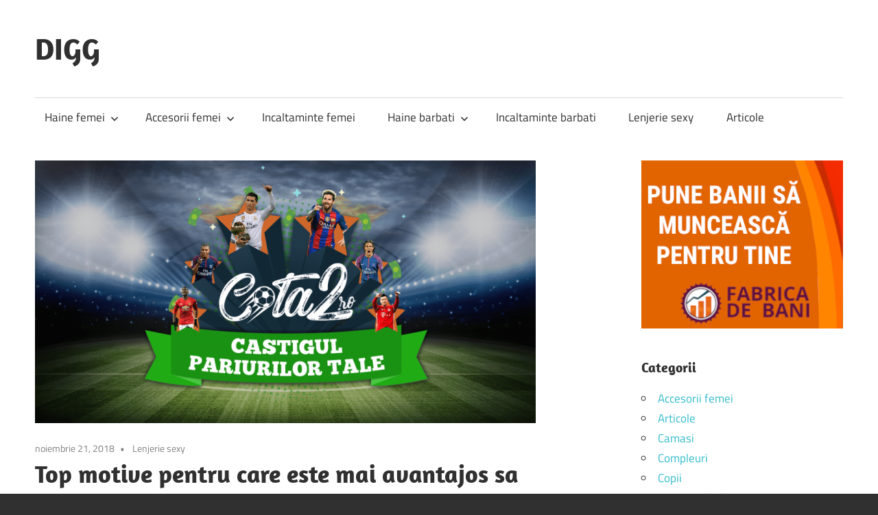

--- FILE ---
content_type: text/html; charset=UTF-8
request_url: https://digg.ro/top-motive-pentru-care-este-mai-avantajos-sa-pariezi-online/
body_size: 10892
content:
<!DOCTYPE html>
<html lang="ro-RO">
<head>
<meta charset="UTF-8">
<meta name="viewport" content="width=device-width, initial-scale=1">
<link rel="profile" href="http://gmpg.org/xfn/11">
<link rel="pingback" href="https://digg.ro/xmlrpc.php">
<meta name='robots' content='index, follow, max-image-preview:large, max-snippet:-1, max-video-preview:-1' />
<!-- This site is optimized with the Yoast SEO plugin v26.6 - https://yoast.com/wordpress/plugins/seo/ -->
<title>Top motive pentru care este mai avantajos sa pariezi online - DIGG</title>
<link rel="canonical" href="https://digg.ro/top-motive-pentru-care-este-mai-avantajos-sa-pariezi-online/" />
<meta property="og:locale" content="ro_RO" />
<meta property="og:type" content="article" />
<meta property="og:title" content="Top motive pentru care este mai avantajos sa pariezi online - DIGG" />
<meta property="og:description" content="Odata ce ai gustat din febra jocului si emotia castigurilor, bazandu-te pe cunostintele sportive pe care le detii, vei incepe" />
<meta property="og:url" content="https://digg.ro/top-motive-pentru-care-este-mai-avantajos-sa-pariezi-online/" />
<meta property="og:site_name" content="DIGG" />
<meta property="article:published_time" content="2018-11-21T05:53:06+00:00" />
<meta property="article:modified_time" content="2025-12-25T07:43:07+00:00" />
<meta property="og:image" content="https://digg.ro/wp-content/uploads/2018/11/cota2social_33.png" />
<meta property="og:image:width" content="1000" />
<meta property="og:image:height" content="525" />
<meta property="og:image:type" content="image/png" />
<meta name="author" content="Haotik" />
<meta name="twitter:card" content="summary_large_image" />
<meta name="twitter:label1" content="Scris de" />
<meta name="twitter:data1" content="Haotik" />
<meta name="twitter:label2" content="Timp estimat pentru citire" />
<meta name="twitter:data2" content="3 minute" />
<script type="application/ld+json" class="yoast-schema-graph">{"@context":"https://schema.org","@graph":[{"@type":"WebPage","@id":"https://digg.ro/top-motive-pentru-care-este-mai-avantajos-sa-pariezi-online/","url":"https://digg.ro/top-motive-pentru-care-este-mai-avantajos-sa-pariezi-online/","name":"Top motive pentru care este mai avantajos sa pariezi online - DIGG","isPartOf":{"@id":"https://digg.ro/#website"},"primaryImageOfPage":{"@id":"https://digg.ro/top-motive-pentru-care-este-mai-avantajos-sa-pariezi-online/#primaryimage"},"image":{"@id":"https://digg.ro/top-motive-pentru-care-este-mai-avantajos-sa-pariezi-online/#primaryimage"},"thumbnailUrl":"https://digg.ro/wp-content/uploads/2018/11/cota2social_33.png","datePublished":"2018-11-21T05:53:06+00:00","dateModified":"2025-12-25T07:43:07+00:00","author":{"@id":"https://digg.ro/#/schema/person/47ffd64bb0baf8416aa26f487dc1b8dd"},"breadcrumb":{"@id":"https://digg.ro/top-motive-pentru-care-este-mai-avantajos-sa-pariezi-online/#breadcrumb"},"inLanguage":"ro-RO","potentialAction":[{"@type":"ReadAction","target":["https://digg.ro/top-motive-pentru-care-este-mai-avantajos-sa-pariezi-online/"]}]},{"@type":"ImageObject","inLanguage":"ro-RO","@id":"https://digg.ro/top-motive-pentru-care-este-mai-avantajos-sa-pariezi-online/#primaryimage","url":"https://digg.ro/wp-content/uploads/2018/11/cota2social_33.png","contentUrl":"https://digg.ro/wp-content/uploads/2018/11/cota2social_33.png","width":1000,"height":525},{"@type":"BreadcrumbList","@id":"https://digg.ro/top-motive-pentru-care-este-mai-avantajos-sa-pariezi-online/#breadcrumb","itemListElement":[{"@type":"ListItem","position":1,"name":"Home","item":"https://digg.ro/"},{"@type":"ListItem","position":2,"name":"Top motive pentru care este mai avantajos sa pariezi online"}]},{"@type":"WebSite","@id":"https://digg.ro/#website","url":"https://digg.ro/","name":"DIGG","description":"Fashion, Moda, Life Style - totul cu stil","potentialAction":[{"@type":"SearchAction","target":{"@type":"EntryPoint","urlTemplate":"https://digg.ro/?s={search_term_string}"},"query-input":{"@type":"PropertyValueSpecification","valueRequired":true,"valueName":"search_term_string"}}],"inLanguage":"ro-RO"},{"@type":"Person","@id":"https://digg.ro/#/schema/person/47ffd64bb0baf8416aa26f487dc1b8dd","name":"Haotik","image":{"@type":"ImageObject","inLanguage":"ro-RO","@id":"https://digg.ro/#/schema/person/image/","url":"https://secure.gravatar.com/avatar/03f5a8cad8099f63d9d2d032a68d387ac5783f18af1baed524601b3677c5c2c7?s=96&d=monsterid&r=g","contentUrl":"https://secure.gravatar.com/avatar/03f5a8cad8099f63d9d2d032a68d387ac5783f18af1baed524601b3677c5c2c7?s=96&d=monsterid&r=g","caption":"Haotik"},"url":"https://digg.ro/author/haotik/"}]}</script>
<!-- / Yoast SEO plugin. -->
<link rel='dns-prefetch' href='//www.googletagmanager.com' />
<link rel='dns-prefetch' href='//pagead2.googlesyndication.com' />
<link rel="alternate" type="application/rss+xml" title="DIGG &raquo; Flux" href="https://digg.ro/feed/" />
<link rel="alternate" type="application/rss+xml" title="DIGG &raquo; Flux comentarii" href="https://digg.ro/comments/feed/" />
<link rel="alternate" title="oEmbed (JSON)" type="application/json+oembed" href="https://digg.ro/wp-json/oembed/1.0/embed?url=https%3A%2F%2Fdigg.ro%2Ftop-motive-pentru-care-este-mai-avantajos-sa-pariezi-online%2F" />
<link rel="alternate" title="oEmbed (XML)" type="text/xml+oembed" href="https://digg.ro/wp-json/oembed/1.0/embed?url=https%3A%2F%2Fdigg.ro%2Ftop-motive-pentru-care-este-mai-avantajos-sa-pariezi-online%2F&#038;format=xml" />
<style id='wp-img-auto-sizes-contain-inline-css' type='text/css'>
img:is([sizes=auto i],[sizes^="auto," i]){contain-intrinsic-size:3000px 1500px}
/*# sourceURL=wp-img-auto-sizes-contain-inline-css */
</style>
<link rel='stylesheet' id='maxwell-theme-fonts-css' href='//digg.ro/wp-content/cache/wpfc-minified/2bjj4o0g/612ww.css' type='text/css' media='all' />
<style id='wp-emoji-styles-inline-css' type='text/css'>
img.wp-smiley, img.emoji {
display: inline !important;
border: none !important;
box-shadow: none !important;
height: 1em !important;
width: 1em !important;
margin: 0 0.07em !important;
vertical-align: -0.1em !important;
background: none !important;
padding: 0 !important;
}
/*# sourceURL=wp-emoji-styles-inline-css */
</style>
<style id='wp-block-library-inline-css' type='text/css'>
:root{--wp-block-synced-color:#7a00df;--wp-block-synced-color--rgb:122,0,223;--wp-bound-block-color:var(--wp-block-synced-color);--wp-editor-canvas-background:#ddd;--wp-admin-theme-color:#007cba;--wp-admin-theme-color--rgb:0,124,186;--wp-admin-theme-color-darker-10:#006ba1;--wp-admin-theme-color-darker-10--rgb:0,107,160.5;--wp-admin-theme-color-darker-20:#005a87;--wp-admin-theme-color-darker-20--rgb:0,90,135;--wp-admin-border-width-focus:2px}@media (min-resolution:192dpi){:root{--wp-admin-border-width-focus:1.5px}}.wp-element-button{cursor:pointer}:root .has-very-light-gray-background-color{background-color:#eee}:root .has-very-dark-gray-background-color{background-color:#313131}:root .has-very-light-gray-color{color:#eee}:root .has-very-dark-gray-color{color:#313131}:root .has-vivid-green-cyan-to-vivid-cyan-blue-gradient-background{background:linear-gradient(135deg,#00d084,#0693e3)}:root .has-purple-crush-gradient-background{background:linear-gradient(135deg,#34e2e4,#4721fb 50%,#ab1dfe)}:root .has-hazy-dawn-gradient-background{background:linear-gradient(135deg,#faaca8,#dad0ec)}:root .has-subdued-olive-gradient-background{background:linear-gradient(135deg,#fafae1,#67a671)}:root .has-atomic-cream-gradient-background{background:linear-gradient(135deg,#fdd79a,#004a59)}:root .has-nightshade-gradient-background{background:linear-gradient(135deg,#330968,#31cdcf)}:root .has-midnight-gradient-background{background:linear-gradient(135deg,#020381,#2874fc)}:root{--wp--preset--font-size--normal:16px;--wp--preset--font-size--huge:42px}.has-regular-font-size{font-size:1em}.has-larger-font-size{font-size:2.625em}.has-normal-font-size{font-size:var(--wp--preset--font-size--normal)}.has-huge-font-size{font-size:var(--wp--preset--font-size--huge)}.has-text-align-center{text-align:center}.has-text-align-left{text-align:left}.has-text-align-right{text-align:right}.has-fit-text{white-space:nowrap!important}#end-resizable-editor-section{display:none}.aligncenter{clear:both}.items-justified-left{justify-content:flex-start}.items-justified-center{justify-content:center}.items-justified-right{justify-content:flex-end}.items-justified-space-between{justify-content:space-between}.screen-reader-text{border:0;clip-path:inset(50%);height:1px;margin:-1px;overflow:hidden;padding:0;position:absolute;width:1px;word-wrap:normal!important}.screen-reader-text:focus{background-color:#ddd;clip-path:none;color:#444;display:block;font-size:1em;height:auto;left:5px;line-height:normal;padding:15px 23px 14px;text-decoration:none;top:5px;width:auto;z-index:100000}html :where(.has-border-color){border-style:solid}html :where([style*=border-top-color]){border-top-style:solid}html :where([style*=border-right-color]){border-right-style:solid}html :where([style*=border-bottom-color]){border-bottom-style:solid}html :where([style*=border-left-color]){border-left-style:solid}html :where([style*=border-width]){border-style:solid}html :where([style*=border-top-width]){border-top-style:solid}html :where([style*=border-right-width]){border-right-style:solid}html :where([style*=border-bottom-width]){border-bottom-style:solid}html :where([style*=border-left-width]){border-left-style:solid}html :where(img[class*=wp-image-]){height:auto;max-width:100%}:where(figure){margin:0 0 1em}html :where(.is-position-sticky){--wp-admin--admin-bar--position-offset:var(--wp-admin--admin-bar--height,0px)}@media screen and (max-width:600px){html :where(.is-position-sticky){--wp-admin--admin-bar--position-offset:0px}}
/*# sourceURL=wp-block-library-inline-css */
</style><style id='global-styles-inline-css' type='text/css'>
:root{--wp--preset--aspect-ratio--square: 1;--wp--preset--aspect-ratio--4-3: 4/3;--wp--preset--aspect-ratio--3-4: 3/4;--wp--preset--aspect-ratio--3-2: 3/2;--wp--preset--aspect-ratio--2-3: 2/3;--wp--preset--aspect-ratio--16-9: 16/9;--wp--preset--aspect-ratio--9-16: 9/16;--wp--preset--color--black: #000000;--wp--preset--color--cyan-bluish-gray: #abb8c3;--wp--preset--color--white: #ffffff;--wp--preset--color--pale-pink: #f78da7;--wp--preset--color--vivid-red: #cf2e2e;--wp--preset--color--luminous-vivid-orange: #ff6900;--wp--preset--color--luminous-vivid-amber: #fcb900;--wp--preset--color--light-green-cyan: #7bdcb5;--wp--preset--color--vivid-green-cyan: #00d084;--wp--preset--color--pale-cyan-blue: #8ed1fc;--wp--preset--color--vivid-cyan-blue: #0693e3;--wp--preset--color--vivid-purple: #9b51e0;--wp--preset--color--primary: #33bbcc;--wp--preset--color--secondary: #008899;--wp--preset--color--tertiary: #005566;--wp--preset--color--accent: #cc3833;--wp--preset--color--highlight: #009912;--wp--preset--color--light-gray: #f0f0f0;--wp--preset--color--gray: #999999;--wp--preset--color--dark-gray: #303030;--wp--preset--gradient--vivid-cyan-blue-to-vivid-purple: linear-gradient(135deg,rgb(6,147,227) 0%,rgb(155,81,224) 100%);--wp--preset--gradient--light-green-cyan-to-vivid-green-cyan: linear-gradient(135deg,rgb(122,220,180) 0%,rgb(0,208,130) 100%);--wp--preset--gradient--luminous-vivid-amber-to-luminous-vivid-orange: linear-gradient(135deg,rgb(252,185,0) 0%,rgb(255,105,0) 100%);--wp--preset--gradient--luminous-vivid-orange-to-vivid-red: linear-gradient(135deg,rgb(255,105,0) 0%,rgb(207,46,46) 100%);--wp--preset--gradient--very-light-gray-to-cyan-bluish-gray: linear-gradient(135deg,rgb(238,238,238) 0%,rgb(169,184,195) 100%);--wp--preset--gradient--cool-to-warm-spectrum: linear-gradient(135deg,rgb(74,234,220) 0%,rgb(151,120,209) 20%,rgb(207,42,186) 40%,rgb(238,44,130) 60%,rgb(251,105,98) 80%,rgb(254,248,76) 100%);--wp--preset--gradient--blush-light-purple: linear-gradient(135deg,rgb(255,206,236) 0%,rgb(152,150,240) 100%);--wp--preset--gradient--blush-bordeaux: linear-gradient(135deg,rgb(254,205,165) 0%,rgb(254,45,45) 50%,rgb(107,0,62) 100%);--wp--preset--gradient--luminous-dusk: linear-gradient(135deg,rgb(255,203,112) 0%,rgb(199,81,192) 50%,rgb(65,88,208) 100%);--wp--preset--gradient--pale-ocean: linear-gradient(135deg,rgb(255,245,203) 0%,rgb(182,227,212) 50%,rgb(51,167,181) 100%);--wp--preset--gradient--electric-grass: linear-gradient(135deg,rgb(202,248,128) 0%,rgb(113,206,126) 100%);--wp--preset--gradient--midnight: linear-gradient(135deg,rgb(2,3,129) 0%,rgb(40,116,252) 100%);--wp--preset--font-size--small: 13px;--wp--preset--font-size--medium: 20px;--wp--preset--font-size--large: 36px;--wp--preset--font-size--x-large: 42px;--wp--preset--spacing--20: 0.44rem;--wp--preset--spacing--30: 0.67rem;--wp--preset--spacing--40: 1rem;--wp--preset--spacing--50: 1.5rem;--wp--preset--spacing--60: 2.25rem;--wp--preset--spacing--70: 3.38rem;--wp--preset--spacing--80: 5.06rem;--wp--preset--shadow--natural: 6px 6px 9px rgba(0, 0, 0, 0.2);--wp--preset--shadow--deep: 12px 12px 50px rgba(0, 0, 0, 0.4);--wp--preset--shadow--sharp: 6px 6px 0px rgba(0, 0, 0, 0.2);--wp--preset--shadow--outlined: 6px 6px 0px -3px rgb(255, 255, 255), 6px 6px rgb(0, 0, 0);--wp--preset--shadow--crisp: 6px 6px 0px rgb(0, 0, 0);}:where(.is-layout-flex){gap: 0.5em;}:where(.is-layout-grid){gap: 0.5em;}body .is-layout-flex{display: flex;}.is-layout-flex{flex-wrap: wrap;align-items: center;}.is-layout-flex > :is(*, div){margin: 0;}body .is-layout-grid{display: grid;}.is-layout-grid > :is(*, div){margin: 0;}:where(.wp-block-columns.is-layout-flex){gap: 2em;}:where(.wp-block-columns.is-layout-grid){gap: 2em;}:where(.wp-block-post-template.is-layout-flex){gap: 1.25em;}:where(.wp-block-post-template.is-layout-grid){gap: 1.25em;}.has-black-color{color: var(--wp--preset--color--black) !important;}.has-cyan-bluish-gray-color{color: var(--wp--preset--color--cyan-bluish-gray) !important;}.has-white-color{color: var(--wp--preset--color--white) !important;}.has-pale-pink-color{color: var(--wp--preset--color--pale-pink) !important;}.has-vivid-red-color{color: var(--wp--preset--color--vivid-red) !important;}.has-luminous-vivid-orange-color{color: var(--wp--preset--color--luminous-vivid-orange) !important;}.has-luminous-vivid-amber-color{color: var(--wp--preset--color--luminous-vivid-amber) !important;}.has-light-green-cyan-color{color: var(--wp--preset--color--light-green-cyan) !important;}.has-vivid-green-cyan-color{color: var(--wp--preset--color--vivid-green-cyan) !important;}.has-pale-cyan-blue-color{color: var(--wp--preset--color--pale-cyan-blue) !important;}.has-vivid-cyan-blue-color{color: var(--wp--preset--color--vivid-cyan-blue) !important;}.has-vivid-purple-color{color: var(--wp--preset--color--vivid-purple) !important;}.has-black-background-color{background-color: var(--wp--preset--color--black) !important;}.has-cyan-bluish-gray-background-color{background-color: var(--wp--preset--color--cyan-bluish-gray) !important;}.has-white-background-color{background-color: var(--wp--preset--color--white) !important;}.has-pale-pink-background-color{background-color: var(--wp--preset--color--pale-pink) !important;}.has-vivid-red-background-color{background-color: var(--wp--preset--color--vivid-red) !important;}.has-luminous-vivid-orange-background-color{background-color: var(--wp--preset--color--luminous-vivid-orange) !important;}.has-luminous-vivid-amber-background-color{background-color: var(--wp--preset--color--luminous-vivid-amber) !important;}.has-light-green-cyan-background-color{background-color: var(--wp--preset--color--light-green-cyan) !important;}.has-vivid-green-cyan-background-color{background-color: var(--wp--preset--color--vivid-green-cyan) !important;}.has-pale-cyan-blue-background-color{background-color: var(--wp--preset--color--pale-cyan-blue) !important;}.has-vivid-cyan-blue-background-color{background-color: var(--wp--preset--color--vivid-cyan-blue) !important;}.has-vivid-purple-background-color{background-color: var(--wp--preset--color--vivid-purple) !important;}.has-black-border-color{border-color: var(--wp--preset--color--black) !important;}.has-cyan-bluish-gray-border-color{border-color: var(--wp--preset--color--cyan-bluish-gray) !important;}.has-white-border-color{border-color: var(--wp--preset--color--white) !important;}.has-pale-pink-border-color{border-color: var(--wp--preset--color--pale-pink) !important;}.has-vivid-red-border-color{border-color: var(--wp--preset--color--vivid-red) !important;}.has-luminous-vivid-orange-border-color{border-color: var(--wp--preset--color--luminous-vivid-orange) !important;}.has-luminous-vivid-amber-border-color{border-color: var(--wp--preset--color--luminous-vivid-amber) !important;}.has-light-green-cyan-border-color{border-color: var(--wp--preset--color--light-green-cyan) !important;}.has-vivid-green-cyan-border-color{border-color: var(--wp--preset--color--vivid-green-cyan) !important;}.has-pale-cyan-blue-border-color{border-color: var(--wp--preset--color--pale-cyan-blue) !important;}.has-vivid-cyan-blue-border-color{border-color: var(--wp--preset--color--vivid-cyan-blue) !important;}.has-vivid-purple-border-color{border-color: var(--wp--preset--color--vivid-purple) !important;}.has-vivid-cyan-blue-to-vivid-purple-gradient-background{background: var(--wp--preset--gradient--vivid-cyan-blue-to-vivid-purple) !important;}.has-light-green-cyan-to-vivid-green-cyan-gradient-background{background: var(--wp--preset--gradient--light-green-cyan-to-vivid-green-cyan) !important;}.has-luminous-vivid-amber-to-luminous-vivid-orange-gradient-background{background: var(--wp--preset--gradient--luminous-vivid-amber-to-luminous-vivid-orange) !important;}.has-luminous-vivid-orange-to-vivid-red-gradient-background{background: var(--wp--preset--gradient--luminous-vivid-orange-to-vivid-red) !important;}.has-very-light-gray-to-cyan-bluish-gray-gradient-background{background: var(--wp--preset--gradient--very-light-gray-to-cyan-bluish-gray) !important;}.has-cool-to-warm-spectrum-gradient-background{background: var(--wp--preset--gradient--cool-to-warm-spectrum) !important;}.has-blush-light-purple-gradient-background{background: var(--wp--preset--gradient--blush-light-purple) !important;}.has-blush-bordeaux-gradient-background{background: var(--wp--preset--gradient--blush-bordeaux) !important;}.has-luminous-dusk-gradient-background{background: var(--wp--preset--gradient--luminous-dusk) !important;}.has-pale-ocean-gradient-background{background: var(--wp--preset--gradient--pale-ocean) !important;}.has-electric-grass-gradient-background{background: var(--wp--preset--gradient--electric-grass) !important;}.has-midnight-gradient-background{background: var(--wp--preset--gradient--midnight) !important;}.has-small-font-size{font-size: var(--wp--preset--font-size--small) !important;}.has-medium-font-size{font-size: var(--wp--preset--font-size--medium) !important;}.has-large-font-size{font-size: var(--wp--preset--font-size--large) !important;}.has-x-large-font-size{font-size: var(--wp--preset--font-size--x-large) !important;}
/*# sourceURL=global-styles-inline-css */
</style>
<style id='classic-theme-styles-inline-css' type='text/css'>
/*! This file is auto-generated */
.wp-block-button__link{color:#fff;background-color:#32373c;border-radius:9999px;box-shadow:none;text-decoration:none;padding:calc(.667em + 2px) calc(1.333em + 2px);font-size:1.125em}.wp-block-file__button{background:#32373c;color:#fff;text-decoration:none}
/*# sourceURL=/wp-includes/css/classic-themes.min.css */
</style>
<link rel='stylesheet' id='ps-style-css' href='//digg.ro/wp-content/cache/wpfc-minified/8m3mfsyh/612ww.css' type='text/css' media='all' />
<link rel='stylesheet' id='maxwell-stylesheet-css' href='//digg.ro/wp-content/cache/wpfc-minified/q7ddh2ro/612ww.css' type='text/css' media='all' />
<style id='maxwell-stylesheet-inline-css' type='text/css'>
.site-description { position: absolute; clip: rect(1px, 1px, 1px, 1px); width: 1px; height: 1px; overflow: hidden; }
/*# sourceURL=maxwell-stylesheet-inline-css */
</style>
<link rel='stylesheet' id='maxwell-safari-flexbox-fixes-css' href='//digg.ro/wp-content/cache/wpfc-minified/knvzinom/612ww.css' type='text/css' media='all' />
<link rel='stylesheet' id='wp-block-paragraph-css' href='//digg.ro/wp-content/cache/wpfc-minified/1435p27u/24jmf.css' type='text/css' media='all' />
<link rel='stylesheet' id='wp-block-heading-css' href='//digg.ro/wp-content/cache/wpfc-minified/6mtwi1hl/24jmf.css' type='text/css' media='all' />
<script type="text/javascript" src="https://digg.ro/wp-includes/js/jquery/jquery.min.js?ver=3.7.1" id="jquery-core-js"></script>
<script type="text/javascript" src="https://digg.ro/wp-includes/js/jquery/jquery-migrate.min.js?ver=3.4.1" id="jquery-migrate-js"></script>
<script type="text/javascript" src="https://digg.ro/wp-content/plugins/wp-profitshare/js/public.js?ver=6.9" id="ps-script-js"></script>
<script type="text/javascript" src="https://digg.ro/wp-content/themes/maxwell/assets/js/svgxuse.min.js?ver=1.2.6" id="svgxuse-js"></script>
<!-- Google tag (gtag.js) snippet added by Site Kit -->
<!-- Google Analytics snippet added by Site Kit -->
<script type="text/javascript" src="https://www.googletagmanager.com/gtag/js?id=G-90RTMKWNGK" id="google_gtagjs-js" async></script>
<script type="text/javascript" id="google_gtagjs-js-after">
/* <![CDATA[ */
window.dataLayer = window.dataLayer || [];function gtag(){dataLayer.push(arguments);}
gtag("set","linker",{"domains":["digg.ro"]});
gtag("js", new Date());
gtag("set", "developer_id.dZTNiMT", true);
gtag("config", "G-90RTMKWNGK");
//# sourceURL=google_gtagjs-js-after
/* ]]> */
</script>
<link rel="https://api.w.org/" href="https://digg.ro/wp-json/" /><link rel="alternate" title="JSON" type="application/json" href="https://digg.ro/wp-json/wp/v2/posts/12225" /><link rel="EditURI" type="application/rsd+xml" title="RSD" href="https://digg.ro/xmlrpc.php?rsd" />
<link rel='shortlink' href='https://digg.ro/?p=12225' />
<meta name="generator" content="Site Kit by Google 1.168.0" />
<!-- Google AdSense meta tags added by Site Kit -->
<meta name="google-adsense-platform-account" content="ca-host-pub-2644536267352236">
<meta name="google-adsense-platform-domain" content="sitekit.withgoogle.com">
<!-- End Google AdSense meta tags added by Site Kit -->
<!-- Google AdSense snippet added by Site Kit -->
<script type="text/javascript" async="async" src="https://pagead2.googlesyndication.com/pagead/js/adsbygoogle.js?client=ca-pub-6083708661861562&amp;host=ca-host-pub-2644536267352236" crossorigin="anonymous"></script>
<!-- End Google AdSense snippet added by Site Kit -->
</head>
<body class="wp-singular post-template-default single single-post postid-12225 single-format-standard wp-embed-responsive wp-theme-maxwell post-layout-one-column">
<div id="page" class="hfeed site">
<a class="skip-link screen-reader-text" href="#content">Skip to content</a>
<header id="masthead" class="site-header clearfix" role="banner">
<div class="header-main container clearfix">
<div id="logo" class="site-branding clearfix">
<p class="site-title"><a href="https://digg.ro/" rel="home">DIGG</a></p>
<p class="site-description">Fashion, Moda, Life Style &#8211; totul cu stil</p>
</div><!-- .site-branding -->
<div class="header-widgets clearfix">
<aside id="text-5" class="header-widget widget_text">			<div class="textwidget"><script type="text/javascript" src="//profitshare.ro/j/K33h"></script></div>
</aside>
</div><!-- .header-widgets -->
</div><!-- .header-main -->
<div id="main-navigation-wrap" class="primary-navigation-wrap">
<button class="primary-menu-toggle menu-toggle" aria-controls="primary-menu" aria-expanded="false" >
<svg class="icon icon-menu" aria-hidden="true" role="img"> <use xlink:href="https://digg.ro/wp-content/themes/maxwell/assets/icons/genericons-neue.svg#menu"></use> </svg><svg class="icon icon-close" aria-hidden="true" role="img"> <use xlink:href="https://digg.ro/wp-content/themes/maxwell/assets/icons/genericons-neue.svg#close"></use> </svg>			<span class="menu-toggle-text">Navigation</span>
</button>
<div class="primary-navigation">
<nav id="site-navigation" class="main-navigation" role="navigation"  aria-label="Primary Menu">
<ul id="primary-menu" class="menu"><li id="menu-item-20" class="menu-item menu-item-type-taxonomy menu-item-object-category menu-item-has-children menu-item-20"><a href="https://digg.ro/category/haine-femei/">Haine femei<svg class="icon icon-expand" aria-hidden="true" role="img"> <use xlink:href="https://digg.ro/wp-content/themes/maxwell/assets/icons/genericons-neue.svg#expand"></use> </svg></a>
<ul class="sub-menu">
<li id="menu-item-68" class="menu-item menu-item-type-taxonomy menu-item-object-category menu-item-68"><a href="https://digg.ro/category/haine-femei/costume-de-baie/">Costume de baie</a></li>
<li id="menu-item-24" class="menu-item menu-item-type-taxonomy menu-item-object-category menu-item-24"><a href="https://digg.ro/category/haine-femei/rochii/">Rochii</a></li>
<li id="menu-item-21" class="menu-item menu-item-type-taxonomy menu-item-object-category menu-item-21"><a href="https://digg.ro/category/haine-femei/compleuri/">Compleuri</a></li>
<li id="menu-item-22" class="menu-item menu-item-type-taxonomy menu-item-object-category menu-item-22"><a href="https://digg.ro/category/haine-femei/fuste/">Fuste</a></li>
<li id="menu-item-23" class="menu-item menu-item-type-taxonomy menu-item-object-category menu-item-23"><a href="https://digg.ro/category/haine-femei/pantaloni/">Pantaloni</a></li>
</ul>
</li>
<li id="menu-item-326" class="menu-item menu-item-type-taxonomy menu-item-object-category menu-item-has-children menu-item-326"><a href="https://digg.ro/category/accesorii-femei/">Accesorii femei<svg class="icon icon-expand" aria-hidden="true" role="img"> <use xlink:href="https://digg.ro/wp-content/themes/maxwell/assets/icons/genericons-neue.svg#expand"></use> </svg></a>
<ul class="sub-menu">
<li id="menu-item-328" class="menu-item menu-item-type-taxonomy menu-item-object-category menu-item-328"><a href="https://digg.ro/category/accesorii-femei/genti/">Genti</a></li>
<li id="menu-item-327" class="menu-item menu-item-type-taxonomy menu-item-object-category menu-item-327"><a href="https://digg.ro/category/accesorii-femei/ceasuri/">Ceasuri</a></li>
</ul>
</li>
<li id="menu-item-26" class="menu-item menu-item-type-taxonomy menu-item-object-category menu-item-26"><a href="https://digg.ro/category/incaltaminte-femei/">Incaltaminte femei</a></li>
<li id="menu-item-19" class="menu-item menu-item-type-taxonomy menu-item-object-category menu-item-has-children menu-item-19"><a href="https://digg.ro/category/haine-barbati/">Haine barbati<svg class="icon icon-expand" aria-hidden="true" role="img"> <use xlink:href="https://digg.ro/wp-content/themes/maxwell/assets/icons/genericons-neue.svg#expand"></use> </svg></a>
<ul class="sub-menu">
<li id="menu-item-28" class="menu-item menu-item-type-taxonomy menu-item-object-category menu-item-28"><a href="https://digg.ro/category/haine-barbati/camasi/">Camasi</a></li>
<li id="menu-item-31" class="menu-item menu-item-type-taxonomy menu-item-object-category menu-item-31"><a href="https://digg.ro/category/haine-barbati/tricouri/">Tricouri</a></li>
<li id="menu-item-29" class="menu-item menu-item-type-taxonomy menu-item-object-category menu-item-29"><a href="https://digg.ro/category/haine-barbati/jachete/">Jachete</a></li>
<li id="menu-item-30" class="menu-item menu-item-type-taxonomy menu-item-object-category menu-item-30"><a href="https://digg.ro/category/haine-barbati/pantaloni-haine-barbati/">Pantaloni</a></li>
</ul>
</li>
<li id="menu-item-25" class="menu-item menu-item-type-taxonomy menu-item-object-category menu-item-25"><a href="https://digg.ro/category/incaltaminte-barbati/">Incaltaminte barbati</a></li>
<li id="menu-item-27" class="menu-item menu-item-type-taxonomy menu-item-object-category current-post-ancestor current-menu-parent current-post-parent menu-item-27"><a href="https://digg.ro/category/lenjerie-sexy/">Lenjerie sexy</a></li>
<li id="menu-item-10830" class="menu-item menu-item-type-taxonomy menu-item-object-category menu-item-10830"><a href="https://digg.ro/category/articole/">Articole</a></li>
</ul>			</nav><!-- #site-navigation -->
</div><!-- .primary-navigation -->
</div>
</header><!-- #masthead -->
<div id="content" class="site-content container clearfix">
<section id="primary" class="content-single content-area">
<main id="main" class="site-main" role="main">
<article id="post-12225" class="post-12225 post type-post status-publish format-standard has-post-thumbnail hentry category-lenjerie-sexy">
<img width="730" height="383" src="https://digg.ro/wp-content/uploads/2018/11/cota2social_33-730x383.png" class="attachment-post-thumbnail size-post-thumbnail wp-post-image" alt="" decoding="async" fetchpriority="high" srcset="https://digg.ro/wp-content/uploads/2018/11/cota2social_33-730x383.png 730w, https://digg.ro/wp-content/uploads/2018/11/cota2social_33-300x158.png 300w, https://digg.ro/wp-content/uploads/2018/11/cota2social_33-768x403.png 768w, https://digg.ro/wp-content/uploads/2018/11/cota2social_33.png 1000w" sizes="(max-width: 730px) 100vw, 730px" />
<header class="entry-header">
<div class="entry-meta"><span class="meta-date"><a href="https://digg.ro/top-motive-pentru-care-este-mai-avantajos-sa-pariezi-online/" title="5:53 am" rel="bookmark"><time class="entry-date published updated" datetime="2018-11-21T05:53:06+00:00">noiembrie 21, 2018</time></a></span><span class="meta-category"> <a href="https://digg.ro/category/lenjerie-sexy/" rel="category tag">Lenjerie sexy</a></span></div>
<h1 class="entry-title">Top motive pentru care este mai avantajos sa pariezi online</h1>
<div class="posted-by"> <img alt='' src='https://secure.gravatar.com/avatar/03f5a8cad8099f63d9d2d032a68d387ac5783f18af1baed524601b3677c5c2c7?s=32&#038;d=monsterid&#038;r=g' srcset='https://secure.gravatar.com/avatar/03f5a8cad8099f63d9d2d032a68d387ac5783f18af1baed524601b3677c5c2c7?s=64&#038;d=monsterid&#038;r=g 2x' class='avatar avatar-32 photo' height='32' width='32' decoding='async'/>Posted by <span class="meta-author"> <span class="author vcard"><a class="url fn n" href="https://digg.ro/author/haotik/" title="View all posts by Haotik" rel="author">Haotik</a></span></span></div>
</header><!-- .entry-header -->
<div class="entry-content clearfix">
<p>Odata ce ai gustat
din febra jocului si emotia castigurilor, bazandu-te pe cunostintele
sportive pe care le detii, vei incepe sa cauti mereu noi optiuni si
alternative pentru a-ti spori sansele de castig. In esenta, exista
doua posibilitati: fie alegi varianta traditionala si te deplasezi la
agentia de pariuri unde plasezi biletul, fie optezi pentru casele de
pariuri online.</p>
<p>Aceasta din urma
varianta a fost imbratisata de tot mai multi jucatori si pariori cu
experienta care incununeaza lumea sportiva. Avantajele sunt numeroase
si difera de la o persoana la alta, insa cele mai notabile le vei
regasi in randurile ce urmeaza:</p>
<h2 class="wp-block-heading"><strong>Reprezinta
alternativa comoda</strong></h2>
<p>Cei care au patruns
in lumea pariurilor online se bucura de comoditate si confort la
superlativ. Exista posibilitatea de a concepe biletul si de a-l plasa
de acasa, fiind nevoie doar un PC, laptop sau smartphone cu conexiune
la internet. De asemenea, tot din confortul locuintei poti consulta
statisticele, evolutiile echipei si beneficia de <a href="https://l.profitshare.ro/l/15214615">bonusuripariuri</a> atractive.</p>
<p>Vei fi scutit de
drumurile pana la agentia fizica de pariuri pentru a verifica oferta
zilei sau pentru a concepe un bilet cu sanse reale de castig. Atunci
cand aglomeratia si agitatia nu iti sunt prieteni, indreapta-te catre
mediul online, mult mai prietenos si primitor de altfel.</p>
<h2 class="wp-block-heading"><strong>Sansa de a paria
in timp real</strong></h2>
<p>Ti s-a intamplat
vreodata, de cand joci la pariuri, sa vrei sa modifici unul dintre
pronosticurile de pe bilet? Din cauza acelui meci pierzator, toate
sansele tale de castig practic s-au anulat. Optand pentru metoda de
pariere online, sansele tale de castig vor fi mai mari, intrucat vei
avea sansa sa pariezi live. 
</p>
<p>Multe case de
pariuri pun la dispozitia jucatorilor o astfel de solutie. Este
posibil sa intervina o rasturnare de situatie, insa vei putea atrage
castigurile de partea ta plasand un alt pariu chiar in timpul
desfasurarii meciului. De asemenea, nu trebuie sa te ingrijorezi ca
nu ai prins de la inceput meciul, fiindca poti plasa oricand un
pronostic.</p>
<h2 class="wp-block-heading"><strong>Ai la indemana
toate informatiile necesare</strong></h2>
<p>Trebuie sa iei in
calcul ca deplasarea pana la agentie, analiza statisticelor si
evolutiilor echipelor, alegerea meciurilor si abia la final plasarea
biletului, toate sunt consumatoare de timp. Atunci cand unele meciuri
sunt pe cale sa inceapa nu mai ai posibilitatea sa le incluzi pe
bilet, pentru ca intreaga procedura va lua timp.</p>
<p>In schimb, ai la
dispozitie platformele online de pariuri. Si de aceasta data
comoditatea isi spune cuvantul – direct de pe canapea poti verifica
informatiile despre meciuri, campionate sau chiar stiri proaspete
despre anumiti jucatori trasi pe tusa pentru meciurile urmatoare.
Accesul la informatii te situeaza cu un pas mai aproape de profit.</p>
<h2 class="wp-block-heading"><strong>Salvezi timp si
bani</strong></h2>
<p>Nu ti s-a intamplat
niciodata sa nu dispui de suficient timp pentru a analiza meciurile
si sa plasezi bilete bazandu-te pe instinct si noroc? Mai mult ca
sigur ai ajuns la concluzia ca este o practica paguboasa, care te
costa mult. Asta pentru ca investesti sume in bilete care intr-un
final devin pierzatoare.</p>
<p>Atunci cand alegi
agentiile de pariuri online economisesti. Astfel spus, iti maresti
sansele de castig, iar sumele pe care urmeaza sa le pui la bataie au
o probabilitate mai mare sa fie multiplicate. In plus, salvezi timp,
pentru ca ti se pun in fata analize concrete efectuate de experti –
nu vei mai sta sa verifici un sir interminabil de informatii despre
evolutia echipelor pentru a gandi un bilet. 
</p>
<p>Nu in ultimul rand,
trebuie sa stii ca vei avea parte de bonusuri si oferte din cele mai
diverse si atragatoare. Daca esti curios sa afli despre ce este
vorba, acceseaza platforma de pariuri cota2.ro.</p>
</div><!-- .entry-content -->
<footer class="entry-footer">
<nav class="navigation post-navigation" aria-label="Articole">
<h2 class="screen-reader-text">Navigare în articole</h2>
<div class="nav-links"><div class="nav-previous"><a href="https://digg.ro/transport-decedati-funeral-express-cea-mai-buna-solutie-pentru-cei-care-si-au-pierdut-o-ruda-in-strainatate/" rel="prev"><span class="nav-link-text">Previous Post</span><h3 class="entry-title">Transport Decedați Funeral Express, cea mai bună soluție pentru cei care și-au pierdut o rudă în străinătate</h3></a></div><div class="nav-next"><a href="https://digg.ro/accesorii-auto-care-iti-vor-prinde-bine-iarna-aceasta/" rel="next"><span class="nav-link-text">Next Post</span><h3 class="entry-title">Accesorii auto care iti vor prinde bine iarna aceasta</h3></a></div></div>
</nav>
</footer><!-- .entry-footer -->
</article>
<div id="comments" class="comments-area">
</div><!-- #comments -->
</main><!-- #main -->
</section><!-- #primary -->
<section id="secondary" class="sidebar widget-area clearfix" role="complementary">
<aside id="block-2" class="widget widget_block clearfix"><a href="https://fabricadebani.ro/" target="_BLANK" title="bani pe net, investitii, bursa, educatie financiara">
<img decoding="async" src="https://digg.ro/wp-content/uploads/2021/11/fabricadebani-b3a.png" alt="bani pe net, investitii, bursa, educatie financiara"/></a></aside><aside id="categories-2" class="widget widget_categories clearfix"><div class="widget-header"><h3 class="widget-title">Categorii</h3></div>
<ul>
<li class="cat-item cat-item-79"><a href="https://digg.ro/category/accesorii-femei/">Accesorii femei</a>
</li>
<li class="cat-item cat-item-160"><a href="https://digg.ro/category/articole/">Articole</a>
</li>
<li class="cat-item cat-item-13"><a href="https://digg.ro/category/haine-barbati/camasi/">Camasi</a>
</li>
<li class="cat-item cat-item-12"><a href="https://digg.ro/category/haine-femei/compleuri/">Compleuri</a>
</li>
<li class="cat-item cat-item-218"><a href="https://digg.ro/category/copii/">Copii</a>
</li>
<li class="cat-item cat-item-20"><a href="https://digg.ro/category/haine-femei/costume-de-baie/">Costume de baie</a>
</li>
<li class="cat-item cat-item-80"><a href="https://digg.ro/category/accesorii-femei/genti/">Genti</a>
</li>
<li class="cat-item cat-item-5"><a href="https://digg.ro/category/haine-barbati/">Haine barbati</a>
</li>
<li class="cat-item cat-item-2"><a href="https://digg.ro/category/haine-femei/">Haine femei</a>
</li>
<li class="cat-item cat-item-27"><a href="https://digg.ro/category/haine-femei/hanorace/">Hanorace</a>
</li>
<li class="cat-item cat-item-77"><a href="https://digg.ro/category/haine-barbati/hanorace-haine-barbati/">Hanorace</a>
</li>
<li class="cat-item cat-item-7"><a href="https://digg.ro/category/incaltaminte-barbati/">Incaltaminte barbati</a>
</li>
<li class="cat-item cat-item-6"><a href="https://digg.ro/category/incaltaminte-femei/">Incaltaminte femei</a>
</li>
<li class="cat-item cat-item-16"><a href="https://digg.ro/category/haine-barbati/jachete/">Jachete</a>
</li>
<li class="cat-item cat-item-1"><a href="https://digg.ro/category/lenjerie-sexy/">Lenjerie sexy</a>
</li>
<li class="cat-item cat-item-588"><a href="https://digg.ro/category/lifestyle/">Lifestyle</a>
</li>
<li class="cat-item cat-item-108"><a href="https://digg.ro/category/nesortat/">nesortat</a>
</li>
<li class="cat-item cat-item-90"><a href="https://digg.ro/category/accesorii-femei/ochelari/">Ochelari</a>
</li>
<li class="cat-item cat-item-22"><a href="https://digg.ro/category/oferte-speciale/">Oferte speciale</a>
</li>
<li class="cat-item cat-item-15"><a href="https://digg.ro/category/haine-barbati/pantaloni-haine-barbati/">Pantaloni</a>
</li>
<li class="cat-item cat-item-11"><a href="https://digg.ro/category/haine-femei/pantaloni/">Pantaloni</a>
</li>
<li class="cat-item cat-item-9"><a href="https://digg.ro/category/haine-femei/rochii/">Rochii</a>
</li>
<li class="cat-item cat-item-589"><a href="https://digg.ro/category/sanatate/">Sanatate</a>
</li>
<li class="cat-item cat-item-14"><a href="https://digg.ro/category/haine-barbati/tricouri/">Tricouri</a>
</li>
<li class="cat-item cat-item-91"><a href="https://digg.ro/category/haine-femei/tricouri-haine-femei/">Tricouri</a>
</li>
</ul>
</aside><aside id="ai_widget-2" class="widget block-widget clearfix"><div class="widget-header"><h3 class="widget-title">Proiectele altora</h3></div><div class='code-block code-block-1' style='margin: 8px 0; clear: both;'>
<ul>
<li><a href="http://criptovalute.ro/" target="_BLANK">Free Bitcoin</a></li>
<li><a href="http://dragosschiopu.ro/" target="_BLANK">Dragos Schiopu</a></li>
</ul></div>
</aside><aside id="text-3" class="widget widget_text clearfix"><div class="widget-header"><h3 class="widget-title">Reduceri:</h3></div>			<div class="textwidget"><script type='text/javascript' src='//profitshare.ro/ad-server/index/zone_id/461639'></script>
<script type='text/javascript' src='//profitshare.ro/ad-server/index/zone_id/461648'></script>
<script type='text/javascript' src='//profitshare.ro/ad-server/index/zone_id/466232'></script></div>
</aside>
</section><!-- #secondary -->

</div><!-- #content -->
<div id="footer" class="footer-wrap">
<footer id="colophon" class="site-footer container clearfix" role="contentinfo">
<div id="footer-text" class="site-info">
<span class="credit-link">
WordPress Theme: Maxwell by ThemeZee.	</span>
</div><!-- .site-info -->
</footer><!-- #colophon -->
</div>
</div><!-- #page -->
<script type="speculationrules">
{"prefetch":[{"source":"document","where":{"and":[{"href_matches":"/*"},{"not":{"href_matches":["/wp-*.php","/wp-admin/*","/wp-content/uploads/*","/wp-content/*","/wp-content/plugins/*","/wp-content/themes/maxwell/*","/*\\?(.+)"]}},{"not":{"selector_matches":"a[rel~=\"nofollow\"]"}},{"not":{"selector_matches":".no-prefetch, .no-prefetch a"}}]},"eagerness":"conservative"}]}
</script>
<script type="text/javascript" id="maxwell-navigation-js-extra">
/* <![CDATA[ */
var maxwellScreenReaderText = {"expand":"Expand child menu","collapse":"Collapse child menu","icon":"\u003Csvg class=\"icon icon-expand\" aria-hidden=\"true\" role=\"img\"\u003E \u003Cuse xlink:href=\"https://digg.ro/wp-content/themes/maxwell/assets/icons/genericons-neue.svg#expand\"\u003E\u003C/use\u003E \u003C/svg\u003E"};
//# sourceURL=maxwell-navigation-js-extra
/* ]]> */
</script>
<script type="text/javascript" src="https://digg.ro/wp-content/themes/maxwell/assets/js/navigation.min.js?ver=20220224" id="maxwell-navigation-js"></script>
<script id="wp-emoji-settings" type="application/json">
{"baseUrl":"https://s.w.org/images/core/emoji/17.0.2/72x72/","ext":".png","svgUrl":"https://s.w.org/images/core/emoji/17.0.2/svg/","svgExt":".svg","source":{"concatemoji":"https://digg.ro/wp-includes/js/wp-emoji-release.min.js?ver=6.9"}}
</script>
<script type="module">
/* <![CDATA[ */
/*! This file is auto-generated */
const a=JSON.parse(document.getElementById("wp-emoji-settings").textContent),o=(window._wpemojiSettings=a,"wpEmojiSettingsSupports"),s=["flag","emoji"];function i(e){try{var t={supportTests:e,timestamp:(new Date).valueOf()};sessionStorage.setItem(o,JSON.stringify(t))}catch(e){}}function c(e,t,n){e.clearRect(0,0,e.canvas.width,e.canvas.height),e.fillText(t,0,0);t=new Uint32Array(e.getImageData(0,0,e.canvas.width,e.canvas.height).data);e.clearRect(0,0,e.canvas.width,e.canvas.height),e.fillText(n,0,0);const a=new Uint32Array(e.getImageData(0,0,e.canvas.width,e.canvas.height).data);return t.every((e,t)=>e===a[t])}function p(e,t){e.clearRect(0,0,e.canvas.width,e.canvas.height),e.fillText(t,0,0);var n=e.getImageData(16,16,1,1);for(let e=0;e<n.data.length;e++)if(0!==n.data[e])return!1;return!0}function u(e,t,n,a){switch(t){case"flag":return n(e,"\ud83c\udff3\ufe0f\u200d\u26a7\ufe0f","\ud83c\udff3\ufe0f\u200b\u26a7\ufe0f")?!1:!n(e,"\ud83c\udde8\ud83c\uddf6","\ud83c\udde8\u200b\ud83c\uddf6")&&!n(e,"\ud83c\udff4\udb40\udc67\udb40\udc62\udb40\udc65\udb40\udc6e\udb40\udc67\udb40\udc7f","\ud83c\udff4\u200b\udb40\udc67\u200b\udb40\udc62\u200b\udb40\udc65\u200b\udb40\udc6e\u200b\udb40\udc67\u200b\udb40\udc7f");case"emoji":return!a(e,"\ud83e\u1fac8")}return!1}function f(e,t,n,a){let r;const o=(r="undefined"!=typeof WorkerGlobalScope&&self instanceof WorkerGlobalScope?new OffscreenCanvas(300,150):document.createElement("canvas")).getContext("2d",{willReadFrequently:!0}),s=(o.textBaseline="top",o.font="600 32px Arial",{});return e.forEach(e=>{s[e]=t(o,e,n,a)}),s}function r(e){var t=document.createElement("script");t.src=e,t.defer=!0,document.head.appendChild(t)}a.supports={everything:!0,everythingExceptFlag:!0},new Promise(t=>{let n=function(){try{var e=JSON.parse(sessionStorage.getItem(o));if("object"==typeof e&&"number"==typeof e.timestamp&&(new Date).valueOf()<e.timestamp+604800&&"object"==typeof e.supportTests)return e.supportTests}catch(e){}return null}();if(!n){if("undefined"!=typeof Worker&&"undefined"!=typeof OffscreenCanvas&&"undefined"!=typeof URL&&URL.createObjectURL&&"undefined"!=typeof Blob)try{var e="postMessage("+f.toString()+"("+[JSON.stringify(s),u.toString(),c.toString(),p.toString()].join(",")+"));",a=new Blob([e],{type:"text/javascript"});const r=new Worker(URL.createObjectURL(a),{name:"wpTestEmojiSupports"});return void(r.onmessage=e=>{i(n=e.data),r.terminate(),t(n)})}catch(e){}i(n=f(s,u,c,p))}t(n)}).then(e=>{for(const n in e)a.supports[n]=e[n],a.supports.everything=a.supports.everything&&a.supports[n],"flag"!==n&&(a.supports.everythingExceptFlag=a.supports.everythingExceptFlag&&a.supports[n]);var t;a.supports.everythingExceptFlag=a.supports.everythingExceptFlag&&!a.supports.flag,a.supports.everything||((t=a.source||{}).concatemoji?r(t.concatemoji):t.wpemoji&&t.twemoji&&(r(t.twemoji),r(t.wpemoji)))});
//# sourceURL=https://digg.ro/wp-includes/js/wp-emoji-loader.min.js
/* ]]> */
</script>
</body>
</html><!-- WP Fastest Cache file was created in 0.385 seconds, on December 25, 2025 @ 2:06 pm -->

--- FILE ---
content_type: text/html; charset=utf-8
request_url: https://www.google.com/recaptcha/api2/aframe
body_size: 248
content:
<!DOCTYPE HTML><html><head><meta http-equiv="content-type" content="text/html; charset=UTF-8"></head><body><script nonce="tHIg2cmOyzqIbhR5GfOwhQ">/** Anti-fraud and anti-abuse applications only. See google.com/recaptcha */ try{var clients={'sodar':'https://pagead2.googlesyndication.com/pagead/sodar?'};window.addEventListener("message",function(a){try{if(a.source===window.parent){var b=JSON.parse(a.data);var c=clients[b['id']];if(c){var d=document.createElement('img');d.src=c+b['params']+'&rc='+(localStorage.getItem("rc::a")?sessionStorage.getItem("rc::b"):"");window.document.body.appendChild(d);sessionStorage.setItem("rc::e",parseInt(sessionStorage.getItem("rc::e")||0)+1);localStorage.setItem("rc::h",'1769221081985');}}}catch(b){}});window.parent.postMessage("_grecaptcha_ready", "*");}catch(b){}</script></body></html>